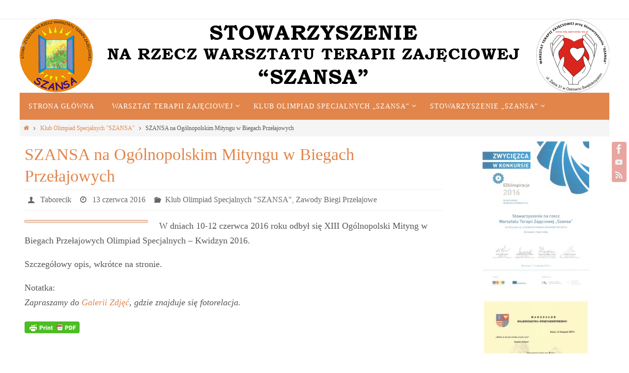

--- FILE ---
content_type: text/html; charset=UTF-8
request_url: https://wtz.ostrowiec-sw.pl/szansa-na-ogolnopolskim-mityngu-w-biegach-przelajowych/
body_size: 12996
content:
<!DOCTYPE html>
<html lang="pl-PL">
<head>
<meta name="viewport" content="width=device-width, user-scalable=yes, initial-scale=1.0, minimum-scale=1.0, maximum-scale=3.0">
<meta http-equiv="Content-Type" content="text/html; charset=UTF-8" />
<link rel="profile" href="http://gmpg.org/xfn/11" />
<link rel="pingback" href="https://wtz.ostrowiec-sw.pl/xmlrpc.php" />
<title>SZANSA na Ogólnopolskim Mityngu w Biegach Przełajowych</title>
<meta name='robots' content='max-image-preview:large' />
<link rel="alternate" type="application/rss+xml" title=" &raquo; Kanał z wpisami" href="https://wtz.ostrowiec-sw.pl/feed/" />
<link rel="alternate" type="application/rss+xml" title=" &raquo; Kanał z komentarzami" href="https://wtz.ostrowiec-sw.pl/comments/feed/" />
<script type="text/javascript">
window._wpemojiSettings = {"baseUrl":"https:\/\/s.w.org\/images\/core\/emoji\/14.0.0\/72x72\/","ext":".png","svgUrl":"https:\/\/s.w.org\/images\/core\/emoji\/14.0.0\/svg\/","svgExt":".svg","source":{"concatemoji":"https:\/\/wtz.ostrowiec-sw.pl\/wp-includes\/js\/wp-emoji-release.min.js?ver=6.1.9"}};
/*! This file is auto-generated */
!function(e,a,t){var n,r,o,i=a.createElement("canvas"),p=i.getContext&&i.getContext("2d");function s(e,t){var a=String.fromCharCode,e=(p.clearRect(0,0,i.width,i.height),p.fillText(a.apply(this,e),0,0),i.toDataURL());return p.clearRect(0,0,i.width,i.height),p.fillText(a.apply(this,t),0,0),e===i.toDataURL()}function c(e){var t=a.createElement("script");t.src=e,t.defer=t.type="text/javascript",a.getElementsByTagName("head")[0].appendChild(t)}for(o=Array("flag","emoji"),t.supports={everything:!0,everythingExceptFlag:!0},r=0;r<o.length;r++)t.supports[o[r]]=function(e){if(p&&p.fillText)switch(p.textBaseline="top",p.font="600 32px Arial",e){case"flag":return s([127987,65039,8205,9895,65039],[127987,65039,8203,9895,65039])?!1:!s([55356,56826,55356,56819],[55356,56826,8203,55356,56819])&&!s([55356,57332,56128,56423,56128,56418,56128,56421,56128,56430,56128,56423,56128,56447],[55356,57332,8203,56128,56423,8203,56128,56418,8203,56128,56421,8203,56128,56430,8203,56128,56423,8203,56128,56447]);case"emoji":return!s([129777,127995,8205,129778,127999],[129777,127995,8203,129778,127999])}return!1}(o[r]),t.supports.everything=t.supports.everything&&t.supports[o[r]],"flag"!==o[r]&&(t.supports.everythingExceptFlag=t.supports.everythingExceptFlag&&t.supports[o[r]]);t.supports.everythingExceptFlag=t.supports.everythingExceptFlag&&!t.supports.flag,t.DOMReady=!1,t.readyCallback=function(){t.DOMReady=!0},t.supports.everything||(n=function(){t.readyCallback()},a.addEventListener?(a.addEventListener("DOMContentLoaded",n,!1),e.addEventListener("load",n,!1)):(e.attachEvent("onload",n),a.attachEvent("onreadystatechange",function(){"complete"===a.readyState&&t.readyCallback()})),(e=t.source||{}).concatemoji?c(e.concatemoji):e.wpemoji&&e.twemoji&&(c(e.twemoji),c(e.wpemoji)))}(window,document,window._wpemojiSettings);
</script>
<style type="text/css">
img.wp-smiley,
img.emoji {
	display: inline !important;
	border: none !important;
	box-shadow: none !important;
	height: 1em !important;
	width: 1em !important;
	margin: 0 0.07em !important;
	vertical-align: -0.1em !important;
	background: none !important;
	padding: 0 !important;
}
</style>
	<link rel='stylesheet' id='wp-block-library-css' href='https://wtz.ostrowiec-sw.pl/wp-includes/css/dist/block-library/style.min.css?ver=6.1.9' type='text/css' media='all' />
<link rel='stylesheet' id='classic-theme-styles-css' href='https://wtz.ostrowiec-sw.pl/wp-includes/css/classic-themes.min.css?ver=1' type='text/css' media='all' />
<style id='global-styles-inline-css' type='text/css'>
body{--wp--preset--color--black: #000000;--wp--preset--color--cyan-bluish-gray: #abb8c3;--wp--preset--color--white: #ffffff;--wp--preset--color--pale-pink: #f78da7;--wp--preset--color--vivid-red: #cf2e2e;--wp--preset--color--luminous-vivid-orange: #ff6900;--wp--preset--color--luminous-vivid-amber: #fcb900;--wp--preset--color--light-green-cyan: #7bdcb5;--wp--preset--color--vivid-green-cyan: #00d084;--wp--preset--color--pale-cyan-blue: #8ed1fc;--wp--preset--color--vivid-cyan-blue: #0693e3;--wp--preset--color--vivid-purple: #9b51e0;--wp--preset--gradient--vivid-cyan-blue-to-vivid-purple: linear-gradient(135deg,rgba(6,147,227,1) 0%,rgb(155,81,224) 100%);--wp--preset--gradient--light-green-cyan-to-vivid-green-cyan: linear-gradient(135deg,rgb(122,220,180) 0%,rgb(0,208,130) 100%);--wp--preset--gradient--luminous-vivid-amber-to-luminous-vivid-orange: linear-gradient(135deg,rgba(252,185,0,1) 0%,rgba(255,105,0,1) 100%);--wp--preset--gradient--luminous-vivid-orange-to-vivid-red: linear-gradient(135deg,rgba(255,105,0,1) 0%,rgb(207,46,46) 100%);--wp--preset--gradient--very-light-gray-to-cyan-bluish-gray: linear-gradient(135deg,rgb(238,238,238) 0%,rgb(169,184,195) 100%);--wp--preset--gradient--cool-to-warm-spectrum: linear-gradient(135deg,rgb(74,234,220) 0%,rgb(151,120,209) 20%,rgb(207,42,186) 40%,rgb(238,44,130) 60%,rgb(251,105,98) 80%,rgb(254,248,76) 100%);--wp--preset--gradient--blush-light-purple: linear-gradient(135deg,rgb(255,206,236) 0%,rgb(152,150,240) 100%);--wp--preset--gradient--blush-bordeaux: linear-gradient(135deg,rgb(254,205,165) 0%,rgb(254,45,45) 50%,rgb(107,0,62) 100%);--wp--preset--gradient--luminous-dusk: linear-gradient(135deg,rgb(255,203,112) 0%,rgb(199,81,192) 50%,rgb(65,88,208) 100%);--wp--preset--gradient--pale-ocean: linear-gradient(135deg,rgb(255,245,203) 0%,rgb(182,227,212) 50%,rgb(51,167,181) 100%);--wp--preset--gradient--electric-grass: linear-gradient(135deg,rgb(202,248,128) 0%,rgb(113,206,126) 100%);--wp--preset--gradient--midnight: linear-gradient(135deg,rgb(2,3,129) 0%,rgb(40,116,252) 100%);--wp--preset--duotone--dark-grayscale: url('#wp-duotone-dark-grayscale');--wp--preset--duotone--grayscale: url('#wp-duotone-grayscale');--wp--preset--duotone--purple-yellow: url('#wp-duotone-purple-yellow');--wp--preset--duotone--blue-red: url('#wp-duotone-blue-red');--wp--preset--duotone--midnight: url('#wp-duotone-midnight');--wp--preset--duotone--magenta-yellow: url('#wp-duotone-magenta-yellow');--wp--preset--duotone--purple-green: url('#wp-duotone-purple-green');--wp--preset--duotone--blue-orange: url('#wp-duotone-blue-orange');--wp--preset--font-size--small: 13px;--wp--preset--font-size--medium: 20px;--wp--preset--font-size--large: 36px;--wp--preset--font-size--x-large: 42px;--wp--preset--spacing--20: 0.44rem;--wp--preset--spacing--30: 0.67rem;--wp--preset--spacing--40: 1rem;--wp--preset--spacing--50: 1.5rem;--wp--preset--spacing--60: 2.25rem;--wp--preset--spacing--70: 3.38rem;--wp--preset--spacing--80: 5.06rem;}:where(.is-layout-flex){gap: 0.5em;}body .is-layout-flow > .alignleft{float: left;margin-inline-start: 0;margin-inline-end: 2em;}body .is-layout-flow > .alignright{float: right;margin-inline-start: 2em;margin-inline-end: 0;}body .is-layout-flow > .aligncenter{margin-left: auto !important;margin-right: auto !important;}body .is-layout-constrained > .alignleft{float: left;margin-inline-start: 0;margin-inline-end: 2em;}body .is-layout-constrained > .alignright{float: right;margin-inline-start: 2em;margin-inline-end: 0;}body .is-layout-constrained > .aligncenter{margin-left: auto !important;margin-right: auto !important;}body .is-layout-constrained > :where(:not(.alignleft):not(.alignright):not(.alignfull)){max-width: var(--wp--style--global--content-size);margin-left: auto !important;margin-right: auto !important;}body .is-layout-constrained > .alignwide{max-width: var(--wp--style--global--wide-size);}body .is-layout-flex{display: flex;}body .is-layout-flex{flex-wrap: wrap;align-items: center;}body .is-layout-flex > *{margin: 0;}:where(.wp-block-columns.is-layout-flex){gap: 2em;}.has-black-color{color: var(--wp--preset--color--black) !important;}.has-cyan-bluish-gray-color{color: var(--wp--preset--color--cyan-bluish-gray) !important;}.has-white-color{color: var(--wp--preset--color--white) !important;}.has-pale-pink-color{color: var(--wp--preset--color--pale-pink) !important;}.has-vivid-red-color{color: var(--wp--preset--color--vivid-red) !important;}.has-luminous-vivid-orange-color{color: var(--wp--preset--color--luminous-vivid-orange) !important;}.has-luminous-vivid-amber-color{color: var(--wp--preset--color--luminous-vivid-amber) !important;}.has-light-green-cyan-color{color: var(--wp--preset--color--light-green-cyan) !important;}.has-vivid-green-cyan-color{color: var(--wp--preset--color--vivid-green-cyan) !important;}.has-pale-cyan-blue-color{color: var(--wp--preset--color--pale-cyan-blue) !important;}.has-vivid-cyan-blue-color{color: var(--wp--preset--color--vivid-cyan-blue) !important;}.has-vivid-purple-color{color: var(--wp--preset--color--vivid-purple) !important;}.has-black-background-color{background-color: var(--wp--preset--color--black) !important;}.has-cyan-bluish-gray-background-color{background-color: var(--wp--preset--color--cyan-bluish-gray) !important;}.has-white-background-color{background-color: var(--wp--preset--color--white) !important;}.has-pale-pink-background-color{background-color: var(--wp--preset--color--pale-pink) !important;}.has-vivid-red-background-color{background-color: var(--wp--preset--color--vivid-red) !important;}.has-luminous-vivid-orange-background-color{background-color: var(--wp--preset--color--luminous-vivid-orange) !important;}.has-luminous-vivid-amber-background-color{background-color: var(--wp--preset--color--luminous-vivid-amber) !important;}.has-light-green-cyan-background-color{background-color: var(--wp--preset--color--light-green-cyan) !important;}.has-vivid-green-cyan-background-color{background-color: var(--wp--preset--color--vivid-green-cyan) !important;}.has-pale-cyan-blue-background-color{background-color: var(--wp--preset--color--pale-cyan-blue) !important;}.has-vivid-cyan-blue-background-color{background-color: var(--wp--preset--color--vivid-cyan-blue) !important;}.has-vivid-purple-background-color{background-color: var(--wp--preset--color--vivid-purple) !important;}.has-black-border-color{border-color: var(--wp--preset--color--black) !important;}.has-cyan-bluish-gray-border-color{border-color: var(--wp--preset--color--cyan-bluish-gray) !important;}.has-white-border-color{border-color: var(--wp--preset--color--white) !important;}.has-pale-pink-border-color{border-color: var(--wp--preset--color--pale-pink) !important;}.has-vivid-red-border-color{border-color: var(--wp--preset--color--vivid-red) !important;}.has-luminous-vivid-orange-border-color{border-color: var(--wp--preset--color--luminous-vivid-orange) !important;}.has-luminous-vivid-amber-border-color{border-color: var(--wp--preset--color--luminous-vivid-amber) !important;}.has-light-green-cyan-border-color{border-color: var(--wp--preset--color--light-green-cyan) !important;}.has-vivid-green-cyan-border-color{border-color: var(--wp--preset--color--vivid-green-cyan) !important;}.has-pale-cyan-blue-border-color{border-color: var(--wp--preset--color--pale-cyan-blue) !important;}.has-vivid-cyan-blue-border-color{border-color: var(--wp--preset--color--vivid-cyan-blue) !important;}.has-vivid-purple-border-color{border-color: var(--wp--preset--color--vivid-purple) !important;}.has-vivid-cyan-blue-to-vivid-purple-gradient-background{background: var(--wp--preset--gradient--vivid-cyan-blue-to-vivid-purple) !important;}.has-light-green-cyan-to-vivid-green-cyan-gradient-background{background: var(--wp--preset--gradient--light-green-cyan-to-vivid-green-cyan) !important;}.has-luminous-vivid-amber-to-luminous-vivid-orange-gradient-background{background: var(--wp--preset--gradient--luminous-vivid-amber-to-luminous-vivid-orange) !important;}.has-luminous-vivid-orange-to-vivid-red-gradient-background{background: var(--wp--preset--gradient--luminous-vivid-orange-to-vivid-red) !important;}.has-very-light-gray-to-cyan-bluish-gray-gradient-background{background: var(--wp--preset--gradient--very-light-gray-to-cyan-bluish-gray) !important;}.has-cool-to-warm-spectrum-gradient-background{background: var(--wp--preset--gradient--cool-to-warm-spectrum) !important;}.has-blush-light-purple-gradient-background{background: var(--wp--preset--gradient--blush-light-purple) !important;}.has-blush-bordeaux-gradient-background{background: var(--wp--preset--gradient--blush-bordeaux) !important;}.has-luminous-dusk-gradient-background{background: var(--wp--preset--gradient--luminous-dusk) !important;}.has-pale-ocean-gradient-background{background: var(--wp--preset--gradient--pale-ocean) !important;}.has-electric-grass-gradient-background{background: var(--wp--preset--gradient--electric-grass) !important;}.has-midnight-gradient-background{background: var(--wp--preset--gradient--midnight) !important;}.has-small-font-size{font-size: var(--wp--preset--font-size--small) !important;}.has-medium-font-size{font-size: var(--wp--preset--font-size--medium) !important;}.has-large-font-size{font-size: var(--wp--preset--font-size--large) !important;}.has-x-large-font-size{font-size: var(--wp--preset--font-size--x-large) !important;}
.wp-block-navigation a:where(:not(.wp-element-button)){color: inherit;}
:where(.wp-block-columns.is-layout-flex){gap: 2em;}
.wp-block-pullquote{font-size: 1.5em;line-height: 1.6;}
</style>
<link rel='stylesheet' id='nirvanas-fonts-css' href='https://wtz.ostrowiec-sw.pl/wp-content/themes/nirvana/fonts/fontfaces.css?ver=1.4.4' type='text/css' media='all' />
<link rel='stylesheet' id='nirvanas-css' href='https://wtz.ostrowiec-sw.pl/wp-content/themes/nirvana/style.css?ver=1.4.4' type='text/css' media='all' />
<script type='text/javascript' src='https://wtz.ostrowiec-sw.pl/wp-includes/js/jquery/jquery.min.js?ver=3.6.1' id='jquery-core-js'></script>
<script type='text/javascript' src='https://wtz.ostrowiec-sw.pl/wp-includes/js/jquery/jquery-migrate.min.js?ver=3.3.2' id='jquery-migrate-js'></script>
<link rel="https://api.w.org/" href="https://wtz.ostrowiec-sw.pl/wp-json/" /><link rel="alternate" type="application/json" href="https://wtz.ostrowiec-sw.pl/wp-json/wp/v2/posts/3129" /><link rel="EditURI" type="application/rsd+xml" title="RSD" href="https://wtz.ostrowiec-sw.pl/xmlrpc.php?rsd" />
<link rel="wlwmanifest" type="application/wlwmanifest+xml" href="https://wtz.ostrowiec-sw.pl/wp-includes/wlwmanifest.xml" />
<meta name="generator" content="WordPress 6.1.9" />
<link rel="canonical" href="https://wtz.ostrowiec-sw.pl/szansa-na-ogolnopolskim-mityngu-w-biegach-przelajowych/" />
<link rel='shortlink' href='https://wtz.ostrowiec-sw.pl/?p=3129' />
<link rel="alternate" type="application/json+oembed" href="https://wtz.ostrowiec-sw.pl/wp-json/oembed/1.0/embed?url=https%3A%2F%2Fwtz.ostrowiec-sw.pl%2Fszansa-na-ogolnopolskim-mityngu-w-biegach-przelajowych%2F" />
<link rel="alternate" type="text/xml+oembed" href="https://wtz.ostrowiec-sw.pl/wp-json/oembed/1.0/embed?url=https%3A%2F%2Fwtz.ostrowiec-sw.pl%2Fszansa-na-ogolnopolskim-mityngu-w-biegach-przelajowych%2F&#038;format=xml" />
        <style type="text/css" id="pf-main-css">
            
				@media screen {
					.printfriendly {
						z-index: 1000; position: relative
					}
					.printfriendly a, .printfriendly a:link, .printfriendly a:visited, .printfriendly a:hover, .printfriendly a:active {
						font-weight: 600;
						cursor: pointer;
						text-decoration: none;
						border: none;
						-webkit-box-shadow: none;
						-moz-box-shadow: none;
						box-shadow: none;
						outline:none;
						font-size: 14px !important;
						color: #3AAA11 !important;
					}
					.printfriendly.pf-alignleft {
						float: left;
					}
					.printfriendly.pf-alignright {
						float: right;
					}
					.printfriendly.pf-aligncenter {
						justify-content: center;
						display: flex; align-items: center;
					}
				}
				
				.pf-button-img {
					border: none;
					-webkit-box-shadow: none; 
					-moz-box-shadow: none; 
					box-shadow: none; 
					padding: 0; 
					margin: 0;
					display: inline; 
					vertical-align: middle;
				}
			  
				img.pf-button-img + .pf-button-text {
					margin-left: 6px;
				}

				@media print {
					.printfriendly {
						display: none;
					}
				}
				        </style>

            
        <style type="text/css" id="pf-excerpt-styles">
          .pf-button.pf-button-excerpt {
              display: none;
           }
        </style>

            <style type="text/css"> #header-container { width: 1200px;} #header-container, #access >.menu, #forbottom, #colophon, #footer-widget-area, #topbar-inner, .ppbox, #pp-afterslider #container, #breadcrumbs-box { max-width: 1200px; } #header-full, #breadcrumbs, #main { max-width: 1200px; margin:0 auto; } #access > .menu > ul { margin-left:0; } #pp-texttop, #pp-textmiddle, #pp-textbottom, #front-columns h2, .presentation-page #content { padding-left:20px !important; padding-right: 20px !important; } #container.one-column { } #container.two-columns-right #secondary { width:300px; float:right; } #container.two-columns-right #content { width:810px; float:left; } /*fallback*/ #container.two-columns-right #content { width:calc(100% - 330px); float:left; } #container.two-columns-left #primary { width:300px; float:left; } #container.two-columns-left #content { width:810px; float:right; } /*fallback*/ #container.two-columns-left #content { width:-moz-calc(100% - 330px); float:right; width:-webkit-calc(100% - 330px); width:calc(100% - 330px); } #container.three-columns-right .sidey { width:150px; float:left; } #container.three-columns-right #primary { margin-left:30px; margin-right:30px; } #container.three-columns-right #content { width:780px; float:left; } /*fallback*/ #container.three-columns-right #content { width:-moz-calc(100% - 360px); float:left; width:-webkit-calc(100% - 360px); width:calc(100% - 360px);} #container.three-columns-left .sidey { width:150px; float:left; } #container.three-columns-left #secondary {margin-left:30px; margin-right:30px; } #container.three-columns-left #content { width:780px; float:right;} /*fallback*/ #container.three-columns-left #content { width:-moz-calc(100% - 360px); float:right; width:-webkit-calc(100% - 360px); width:calc(100% - 360px); } #container.three-columns-sided .sidey { width:150px; float:left; } #container.three-columns-sided #secondary { float:right; } #container.three-columns-sided #content { width:780px; float:right; /*fallback*/ width:-moz-calc(100% - 360px); float:right; width:-webkit-calc(100% - 360px); float:right; width:calc(100% - 360px); float:right; margin: 0 180px 0 -1140px; } body { font-family: Georgia, "Times New Roman", Times, serif; } #content h1.entry-title a, #content h2.entry-title a, #content h1.entry-title , #content h2.entry-title { font-family: Georgia, "Times New Roman", Times, serif; } .widget-title, .widget-title a { line-height: normal; font-family: Georgia, "Times New Roman", Times, serif; } .widget-container, .widget-container a { font-family: Georgia, Times New Roman, Times, serif; } .entry-content h1, .entry-content h2, .entry-content h3, .entry-content h4, .entry-content h5, .entry-content h6, #comments #reply-title, .nivo-caption h2, #front-text1 h1, #front-text2 h1, h3.column-header-image { font-family: Georgia, "Times New Roman", Times, serif; } #site-title span a { font-family: Georgia, "Times New Roman", Times, serif; } #access ul li a, #access ul li a span { font-family: Georgia, "Times New Roman", Times, serif; } body { color: #555; background-color: #fff } a { color: #e1854b; } a:hover,.entry-meta span a:hover, .comments-link a:hover, body.coldisplay2 #front-columns a:active { color: #d34d3f; } a:active {background-color:#d34d3f; color:#FFFFFF; } .entry-meta a:hover, .widget-container a:hover, .footer2 a:hover { border-bottom-color: #CCCCCC; } .sticky h2.entry-title a {background-color:#e1854b; color:#FFFFFF;} #header { background-color: ; } #site-title span a { color:#777; } #site-description { color:#777; background-color: rgba(255,255,255,0.3); padding-left: 6px; } .socials a:hover .socials-hover { background-color: #e1854b; } .socials .socials-hover { background-color: #d34d3f; } /* Main menu top level */ #access a, #nav-toggle span { color: #FFF; } #access, #nav-toggle, #access ul li {background-color: #e1854b; } #access > .menu > ul > li > a > span { } #access ul li:hover {background-color: #d34d3f; color:#EEE; } #access ul > li.current_page_item , #access ul > li.current-menu-item , #access ul > li.current_page_ancestor , #access ul > li.current-menu-ancestor { background-color: #ee9258; } /* Main menu Submenus */ #access ul ul li, #access ul ul { background-color:#d34d3f; } #access ul ul li a {color:#EEE} #access ul ul li:hover {background:#e15b4d} #breadcrumbs {background:#f5f5f5} #access ul ul li.current_page_item, #access ul ul li.current-menu-item, #access ul ul li.current_page_ancestor , #access ul ul li.current-menu-ancestor { background-color:#e15b4d; } #topbar { background-color: #fff; border-bottom-color:#ebebeb; } .menu-header-search .searchform {background: #F7F7F7;} .topmenu ul li a, .search-icon:before { color: #d34d3f; } .topmenu ul li a:hover { color: #fff; background-color: #e1854b; } .search-icon:hover:before { color: #e1854b; } #main { background-color: #FFFFFF; } #author-info, #entry-author-info, .page-title { border-color: #CCCCCC; } .page-title-text {border-color: #d34d3f; } .page-title span {border-color: #e1854b; } #entry-author-info #author-avatar, #author-info #author-avatar { border-color: #EEEEEE; } .avatar-container:before {background-color:#d34d3f;} .sidey .widget-container { color: #555; background-color: ; } .sidey .widget-title { color: #e1854b; background-color: ;border-color:#CCCCCC;} .sidey .widget-container a {color:;} .sidey .widget-container a:hover {color:;} .widget-title span {border-color:#d34d3f;} .entry-content h1, .entry-content h2, .entry-content h3, .entry-content h4, .entry-content h5, .entry-content h6 { color: #e1854b; } .entry-title, .entry-title a { color: #e1854b; } .entry-title a:hover { color: #d34d3f; } #content span.entry-format { color: #CCCCCC; } #footer { color: #FFF; background-color: #e1854b; } #footer2 { color: #FFF; background-color: #d34d3f; } #sfooter-full { background-color: #ce483a; } .footermenu ul li { border-color: #e25c4e; } .footermenu ul li:hover { border-color: #f67062; } #footer a { color: #FFF; } #footer a:hover { color: ; } #footer2 a, .footermenu ul li:after { color: #FFF; } #footer2 a:hover { color: ; } #footer .widget-container { color: #eee; background-color: ; } #footer .widget-title { color: #fff; background-color: ;border-color:#CCCCCC;} a.continue-reading-link { color:#e1854b; border-color:#e1854b; } a.continue-reading-link:hover { background-color:#e1854b !important; color:#fff !important; } #cryout_ajax_more_trigger {border:1px solid #CCCCCC; } #cryout_ajax_more_trigger:hover {background-color:#F7F7F7;} a.continue-reading-link i.crycon-right-dir {color:#e1854b} a.continue-reading-link:hover i.crycon-right-dir {color:#fff} .page-link a, .page-link > span > em {border-color:#CCCCCC} .columnmore a {background:#d34d3f;color:#F7F7F7} .columnmore a:hover {background:#e1854b;} .file, .button, #respond .form-submit input#submit, input[type="submit"], input[type="reset"] { background-color: #FFFFFF; border-color: #CCCCCC; } .button:hover, #respond .form-submit input#submit:hover { background-color: #F7F7F7; } .entry-content tr th, .entry-content thead th { color: #e1854b; } #content tr th { background-color: #e1854b;color:#FFFFFF; } #content tr.even { background-color: #F7F7F7; } hr { background-color: #CCCCCC; } input[type="text"], input[type="password"], input[type="email"], textarea, select, input[type="color"],input[type="date"],input[type="datetime"],input[type="datetime-local"],input[type="month"],input[type="number"],input[type="range"], input[type="search"],input[type="tel"],input[type="time"],input[type="url"],input[type="week"] { /*background-color: #F7F7F7;*/ border-color: #CCCCCC #EEEEEE #EEEEEE #CCCCCC; color: #555; } input[type="submit"], input[type="reset"] { color: #555; } input[type="text"]:hover, input[type="password"]:hover, input[type="email"]:hover, textarea:hover, input[type="color"]:hover, input[type="date"]:hover, input[type="datetime"]:hover, input[type="datetime-local"]:hover, input[type="month"]:hover, input[type="number"]:hover, input[type="range"]:hover, input[type="search"]:hover, input[type="tel"]:hover, input[type="time"]:hover, input[type="url"]:hover, input[type="week"]:hover { background-color: rgba(247,247,247,0.4); } .entry-content code {background-color:#F7F7F7; border-color: rgba(225,133,75,0.1);} .entry-content pre { border-color: #CCCCCC;} abbr, acronym { border-color: #555; } .comment-meta a { color: #999; } #respond .form-allowed-tags { color: #999; } .comment .reply a{ border-color: #EEEEEE; } .comment .reply a:hover {color: #e1854b; } .entry-meta {border-color:#EEEEEE;} .entry-meta .crycon-metas:before {color:#666;} .entry-meta span a, .comments-link a {color:#666;} .entry-meta span a:hover, .comments-link a:hover {color:;} .entry-meta span, .entry-utility span, .footer-tags {color:#999;} .nav-next a:hover, .nav-previous a:hover {background:#e1854b;color:#FFFFFF;} .pagination { border-color:#ededed;} .pagination a:hover { background: #d34d3f;color: #FFFFFF ;} h3#comments-title {border-color:#CCCCCC} h3#comments-title span {background: #e1854b;color: #FFFFFF ;} .comment-details {border-color:#EEEEEE} .searchform input[type="text"] {color:#999;} .searchform:after {background-color:#d34d3f;} .searchform:hover:after {background-color:#e1854b;} .searchsubmit[type="submit"] {color:#F7F7F7} li.menu-main-search .searchform .s {background-color:#fff;} li.menu-main-search .searchsubmit[type="submit"] {color:#999;} .caption-accented .wp-caption { background-color:rgba(225,133,75,0.8); color:#FFFFFF;} .nirvana-image-one .entry-content img[class*='align'],.nirvana-image-one .entry-summary img[class*='align'], .nirvana-image-two .entry-content img[class*='align'],.nirvana-image-two .entry-summary img[class*='align'] { border-color:#e1854b;} #content p, #content ul, #content ol, #content, .ppbox { text-align:Default ; } #content p, #content ul, #content ol, .widget-container, .widget-container a, table, table td, .ppbox , .navigation, #content dl, #content { font-size:18px;line-height:1.7em; word-spacing:Default; letter-spacing:; } #content h1.entry-title, #content h2.entry-title, .woocommerce-page h1.page-title { font-size:34px ;} .widget-title, .widget-title a { font-size:18px ;} .widget-container, .widget-container a { font-size:12px ;} #content .entry-content h1, #pp-afterslider h1 { font-size: 38px;} #content .entry-content h2, #pp-afterslider h2 { font-size: 34px;} #content .entry-content h3, #pp-afterslider h3 { font-size: 29px;} #content .entry-content h4, #pp-afterslider h4 { font-size: 24px;} #content .entry-content h5, #pp-afterslider h5 { font-size: 19px;} #content .entry-content h6, #pp-afterslider h6 { font-size: 14px;} #site-title span a { font-size:38px ;} #access ul li a { font-size:14px ;} #access ul ul ul a {font-size:12px;} #respond .form-allowed-tags { display:none;} .nocomments, .nocomments2 {display:none;} .comments-link span { display:none;} #header-container > div { margin:35px 0 0 0px;} #content p, #content ul, #content ol, #content dd, #content pre, #content hr { margin-bottom: 1.0em; } article footer.entry-meta {display:none;} #toTop:hover .crycon-back2top:before {color:#d34d3f;} #main {margin-top:5px; } #forbottom {padding-left: 0px; padding-right: 0px;} #header-widget-area { width: 33%; } #branding { height:150px; } </style> 

<link rel="icon" href="https://wtz.ostrowiec-sw.pl/wp-content/uploads/2018/04/cropped-512x512_szansa-32x32.jpg" sizes="32x32" />
<link rel="icon" href="https://wtz.ostrowiec-sw.pl/wp-content/uploads/2018/04/cropped-512x512_szansa-192x192.jpg" sizes="192x192" />
<link rel="apple-touch-icon" href="https://wtz.ostrowiec-sw.pl/wp-content/uploads/2018/04/cropped-512x512_szansa-180x180.jpg" />
<meta name="msapplication-TileImage" content="https://wtz.ostrowiec-sw.pl/wp-content/uploads/2018/04/cropped-512x512_szansa-270x270.jpg" />
<!--[if lt IE 9]>
<script>
document.createElement('header');
document.createElement('nav');
document.createElement('section');
document.createElement('article');
document.createElement('aside');
document.createElement('footer');
</script>
<![endif]-->
</head>
<body class="post-template-default single single-post postid-3129 single-format-standard nirvana-image-one caption-simple nirvana-boxed nirvana-menu-left">


<div id="wrapper" class="hfeed">
<div id="topbar" ><div id="topbar-inner">  </div></div>
<div class="socials" id="srights">
			<a  target="_blank"  href="https://www.facebook.com/szansaostrowiec/"
			class="socialicons social-Facebook" title="Facebook">
				<img alt="Facebook" src="https://wtz.ostrowiec-sw.pl/wp-content/themes/nirvana/images/socials/Facebook.png" />
			</a>
			<a  target="_blank"  href="#"
			class="socialicons social-YouTube" title="YouTube">
				<img alt="YouTube" src="https://wtz.ostrowiec-sw.pl/wp-content/themes/nirvana/images/socials/YouTube.png" />
			</a>
			<a  href="#"
			class="socialicons social-RSS" title="RSS">
				<img alt="RSS" src="https://wtz.ostrowiec-sw.pl/wp-content/themes/nirvana/images/socials/RSS.png" />
			</a></div>
<div id="header-full">
	<header id="header">
		<div id="masthead">
					<div id="branding" role="banner" >
				<img id="bg_image" alt="" title="" src="https://wtz.ostrowiec-sw.pl/wp-content/uploads/2018/04/1200x150_naglowek_szansa.jpg"  /><div id="header-container"><div class="site-identity"><div id="site-title"><span> <a href="https://wtz.ostrowiec-sw.pl/" title="" rel="home"></a> </span></div><div id="site-description" ></div></div></div>								<div style="clear:both;"></div>
			</div><!-- #branding -->
			<a id="nav-toggle"><span>&nbsp;</span></a>
			<nav id="access" role="navigation">
					<div class="skip-link screen-reader-text"><a href="#content" title="Przejdź do treści">Przejdź do treści</a></div>
	<div class="menu"><ul id="prime_nav" class="menu"><li id="menu-item-172" class="menu-item menu-item-type-custom menu-item-object-custom menu-item-home menu-item-172"><a href="http://wtz.ostrowiec-sw.pl/"><span>Strona główna</span></a></li>
<li id="menu-item-126" class="menu-item menu-item-type-custom menu-item-object-custom menu-item-has-children menu-item-126"><a href="http://wtz.ostrowiec-sw.pl/category/warsztat-terapii-zajeciowej/"><span>Warsztat Terapii Zajęciowej</span></a>
<ul class="sub-menu">
	<li id="menu-item-142" class="menu-item menu-item-type-post_type menu-item-object-page menu-item-142"><a href="https://wtz.ostrowiec-sw.pl/dzialalnosc-wtz/"><span>Działalność WTZ</span></a></li>
	<li id="menu-item-141" class="menu-item menu-item-type-post_type menu-item-object-page menu-item-has-children menu-item-141"><a href="https://wtz.ostrowiec-sw.pl/pracownie-wtz/"><span>Pracownie WTZ</span></a>
	<ul class="sub-menu">
		<li id="menu-item-145" class="menu-item menu-item-type-post_type menu-item-object-page menu-item-145"><a href="https://wtz.ostrowiec-sw.pl/pracownia-bukieciarstwa/"><span>Pracownia bukieciarstwa</span></a></li>
		<li id="menu-item-144" class="menu-item menu-item-type-post_type menu-item-object-page menu-item-144"><a href="https://wtz.ostrowiec-sw.pl/pracownia-decoupage/"><span>Pracownia decoupage</span></a></li>
		<li id="menu-item-155" class="menu-item menu-item-type-post_type menu-item-object-page menu-item-155"><a href="https://wtz.ostrowiec-sw.pl/pracownia-gospodarstwa-domowego/"><span>Pracownia Gospodarstwa Domowego</span></a></li>
		<li id="menu-item-156" class="menu-item menu-item-type-post_type menu-item-object-page menu-item-156"><a href="https://wtz.ostrowiec-sw.pl/pracownia-hafciarska/"><span>Pracownia hafciarska</span></a></li>
		<li id="menu-item-157" class="menu-item menu-item-type-post_type menu-item-object-page menu-item-157"><a href="https://wtz.ostrowiec-sw.pl/pracownia-komputerowa/"><span>Pracownia Komputerowa</span></a></li>
		<li id="menu-item-158" class="menu-item menu-item-type-post_type menu-item-object-page menu-item-158"><a href="https://wtz.ostrowiec-sw.pl/pracownia-koralikarstwa/"><span>Pracownia Koralikarstwa</span></a></li>
		<li id="menu-item-159" class="menu-item menu-item-type-post_type menu-item-object-page menu-item-159"><a href="https://wtz.ostrowiec-sw.pl/pracownia-kroju-i-szycia/"><span>Pracownia Kroju i szycia</span></a></li>
		<li id="menu-item-160" class="menu-item menu-item-type-post_type menu-item-object-page menu-item-160"><a href="https://wtz.ostrowiec-sw.pl/pracownia-modelarska/"><span>Pracownia Modelarska</span></a></li>
		<li id="menu-item-161" class="menu-item menu-item-type-post_type menu-item-object-page menu-item-161"><a href="https://wtz.ostrowiec-sw.pl/pracownia-muzykoterapii-i-ekspresji-tworczej/"><span>Pracownia Muzykoterapii i ekspresji twórczej</span></a></li>
		<li id="menu-item-162" class="menu-item menu-item-type-post_type menu-item-object-page menu-item-162"><a href="https://wtz.ostrowiec-sw.pl/pracownia-papieroplastyki/"><span>Pracownia Papieroplastyki</span></a></li>
		<li id="menu-item-163" class="menu-item menu-item-type-post_type menu-item-object-page menu-item-163"><a href="https://wtz.ostrowiec-sw.pl/pracownia-plastyczna/"><span>Pracownia Plastyczna</span></a></li>
		<li id="menu-item-164" class="menu-item menu-item-type-post_type menu-item-object-page menu-item-164"><a href="https://wtz.ostrowiec-sw.pl/pracownia-rekodzielnictwa/"><span>Pracownia Rękodzielnictwa</span></a></li>
		<li id="menu-item-165" class="menu-item menu-item-type-post_type menu-item-object-page menu-item-165"><a href="https://wtz.ostrowiec-sw.pl/pracownia-rzezby-i-linorytu/"><span>Pracownia Rzeźby i linorytu</span></a></li>
		<li id="menu-item-166" class="menu-item menu-item-type-post_type menu-item-object-page menu-item-166"><a href="https://wtz.ostrowiec-sw.pl/pracownia-srodowiskowo-przyrodnicza/"><span>Pracownia środowiskowo-przyrodnicza</span></a></li>
		<li id="menu-item-167" class="menu-item menu-item-type-post_type menu-item-object-page menu-item-167"><a href="https://wtz.ostrowiec-sw.pl/pracownia-techniczna/"><span>Pracownia Techniczna</span></a></li>
	</ul>
</li>
	<li id="menu-item-131" class="menu-item menu-item-type-post_type menu-item-object-page menu-item-131"><a href="https://wtz.ostrowiec-sw.pl/rehabilitacja-psycho-ruchowa/"><span>Rehabilitacja psycho-ruchowa</span></a></li>
	<li id="menu-item-132" class="menu-item menu-item-type-post_type menu-item-object-page menu-item-132"><a href="https://wtz.ostrowiec-sw.pl/zespol-artystyczny-zodiak/"><span>Zespół Artystyczny ZODIAK</span></a></li>
	<li id="menu-item-140" class="menu-item menu-item-type-post_type menu-item-object-page menu-item-140"><a href="https://wtz.ostrowiec-sw.pl/historia-wtz/"><span>Historia WTZ</span></a></li>
	<li id="menu-item-139" class="menu-item menu-item-type-post_type menu-item-object-page menu-item-139"><a href="https://wtz.ostrowiec-sw.pl/kontakt-z-wtz/"><span>Kontakt z WTZ</span></a></li>
</ul>
</li>
<li id="menu-item-127" class="menu-item menu-item-type-custom menu-item-object-custom menu-item-has-children menu-item-127"><a href="http://wtz.ostrowiec-sw.pl/category/klub-olimpiad-specjalnych-szansa/"><span>Klub Olimpiad Specjalnych &#8222;SZANSA&#8221;</span></a>
<ul class="sub-menu">
	<li id="menu-item-344" class="menu-item menu-item-type-post_type menu-item-object-page menu-item-344"><a href="https://wtz.ostrowiec-sw.pl/wladze-klubu-olimpiad-specjalnych-szansa/"><span>Władze Klubu Olimpiad Specjalnych SZANSA</span></a></li>
	<li id="menu-item-355" class="menu-item menu-item-type-post_type menu-item-object-page menu-item-has-children menu-item-355"><a href="https://wtz.ostrowiec-sw.pl/historia-klubu-olimpiad-specjalnych-szansa-ostrowiec-swietokrzyski/"><span>Historia Klubu Olimpiad Specjalnych SZANSA</span></a>
	<ul class="sub-menu">
		<li id="menu-item-6428" class="menu-item menu-item-type-post_type menu-item-object-page menu-item-6428"><a href="https://wtz.ostrowiec-sw.pl/klub-olimpiad-specjalnych-szansa-2023-rok/"><span>2023</span></a></li>
		<li id="menu-item-6163" class="menu-item menu-item-type-post_type menu-item-object-page menu-item-6163"><a href="https://wtz.ostrowiec-sw.pl/klub-olimpiad-specjalnych-szansa-2022-rok/"><span>2022</span></a></li>
		<li id="menu-item-5847" class="menu-item menu-item-type-post_type menu-item-object-page menu-item-5847"><a href="https://wtz.ostrowiec-sw.pl/klub-olimpiad-specjalnych-szansa-2021-rok/"><span>2021</span></a></li>
		<li id="menu-item-5360" class="menu-item menu-item-type-post_type menu-item-object-page menu-item-5360"><a href="https://wtz.ostrowiec-sw.pl/klub-olimpiad-specjalnych-szansa-2020-rok/"><span>2020</span></a></li>
		<li id="menu-item-4824" class="menu-item menu-item-type-post_type menu-item-object-page menu-item-4824"><a href="https://wtz.ostrowiec-sw.pl/klub-olimpiad-specjalnych-szansa-2019-rok/"><span>2019</span></a></li>
		<li id="menu-item-4165" class="menu-item menu-item-type-post_type menu-item-object-page menu-item-4165"><a href="https://wtz.ostrowiec-sw.pl/klub-olimpiad-specjalnych-szansa-2018-rok/"><span>2018</span></a></li>
		<li id="menu-item-345" class="menu-item menu-item-type-post_type menu-item-object-page menu-item-345"><a href="https://wtz.ostrowiec-sw.pl/klub-olimpiad-specjalnych-szansa-2017-rok/"><span>2017</span></a></li>
		<li id="menu-item-346" class="menu-item menu-item-type-post_type menu-item-object-page menu-item-346"><a href="https://wtz.ostrowiec-sw.pl/klub-olimpiad-specjalnych-szansa-2016-rok/"><span>2016</span></a></li>
		<li id="menu-item-347" class="menu-item menu-item-type-post_type menu-item-object-page menu-item-347"><a href="https://wtz.ostrowiec-sw.pl/klub-olimpiad-specjalnych-szansa-2015-rok/"><span>2015</span></a></li>
		<li id="menu-item-348" class="menu-item menu-item-type-post_type menu-item-object-page menu-item-348"><a href="https://wtz.ostrowiec-sw.pl/klub-olimpiad-specjalnych-szansa-2014-rok/"><span>2014</span></a></li>
		<li id="menu-item-349" class="menu-item menu-item-type-post_type menu-item-object-page menu-item-349"><a href="https://wtz.ostrowiec-sw.pl/klub-olimpiad-specjalnych-szansa-2013-rok/"><span>2013</span></a></li>
		<li id="menu-item-350" class="menu-item menu-item-type-post_type menu-item-object-page menu-item-350"><a href="https://wtz.ostrowiec-sw.pl/klub-olimpiad-specjalnych-szansa-2012-rok/"><span>2012</span></a></li>
		<li id="menu-item-351" class="menu-item menu-item-type-post_type menu-item-object-page menu-item-351"><a href="https://wtz.ostrowiec-sw.pl/klub-olimpiad-specjalnych-szansa-2011-rok/"><span>2011</span></a></li>
		<li id="menu-item-352" class="menu-item menu-item-type-post_type menu-item-object-page menu-item-352"><a href="https://wtz.ostrowiec-sw.pl/klub-olimpiad-specjalnych-szansa-2010-rok/"><span>2010</span></a></li>
		<li id="menu-item-353" class="menu-item menu-item-type-post_type menu-item-object-page menu-item-353"><a href="https://wtz.ostrowiec-sw.pl/klub-olimpiad-specjalnych-szansa-2009-rok/"><span>2009</span></a></li>
		<li id="menu-item-354" class="menu-item menu-item-type-post_type menu-item-object-page menu-item-354"><a href="https://wtz.ostrowiec-sw.pl/klub-olimpiad-specjalnych-szansa-2008-rok/"><span>2008</span></a></li>
	</ul>
</li>
	<li id="menu-item-4223" class="menu-item menu-item-type-post_type menu-item-object-page menu-item-4223"><a href="https://wtz.ostrowiec-sw.pl/przekaz-1-5-dla-szansy/"><span>1,5% dla SZANSY</span></a></li>
	<li id="menu-item-3627" class="menu-item menu-item-type-post_type menu-item-object-page menu-item-3627"><a href="https://wtz.ostrowiec-sw.pl/kontakt/"><span>Kontakt</span></a></li>
</ul>
</li>
<li id="menu-item-125" class="menu-item menu-item-type-custom menu-item-object-custom menu-item-has-children menu-item-125"><a href="http://wtz.ostrowiec-sw.pl/category/stowarzyszenie-szansa/"><span>Stowarzyszenie &#8222;SZANSA&#8221;</span></a>
<ul class="sub-menu">
	<li id="menu-item-130" class="menu-item menu-item-type-post_type menu-item-object-page menu-item-130"><a href="https://wtz.ostrowiec-sw.pl/wladze-stowarzyszenia-na-rzecz-warsztatu-terapii-zajeciowej-szansa/"><span>Władze &#8222;SZANSY&#8221;</span></a></li>
	<li id="menu-item-129" class="menu-item menu-item-type-post_type menu-item-object-page menu-item-129"><a href="https://wtz.ostrowiec-sw.pl/statut-stowarzyszenia-szansa/"><span>Statut Stowarzyszenia SZANSA</span></a></li>
	<li id="menu-item-128" class="menu-item menu-item-type-post_type menu-item-object-page menu-item-128"><a href="https://wtz.ostrowiec-sw.pl/kontakt-z-stowarzyszeniem/"><span>Kontakt</span></a></li>
</ul>
</li>
</ul></div>			</nav><!-- #access -->
			
			
		</div><!-- #masthead -->
	</header><!-- #header -->
</div><!-- #header-full -->

<div style="clear:both;height:0;"> </div>
<div id="breadcrumbs"><div id="breadcrumbs-box"><a href="https://wtz.ostrowiec-sw.pl"><i class="crycon-homebread"></i><span class="screen-reader-text">Home</span></a><i class="crycon-angle-right"></i> <a href="https://wtz.ostrowiec-sw.pl/category/klub-olimpiad-specjalnych-szansa/">Klub Olimpiad Specjalnych "SZANSA"</a> <i class="crycon-angle-right"></i> <span class="current">SZANSA na Ogólnopolskim Mityngu w Biegach Przełajowych</span></div></div><div id="main">
		<div id="toTop"><i class="crycon-back2top"></i> </div>	<div  id="forbottom" >
		
		<div style="clear:both;"> </div>
		<section id="container" class="two-columns-right">
			<div id="content" role="main">
			

				<div id="post-3129" class="post-3129 post type-post status-publish format-standard has-post-thumbnail hentry category-klub-olimpiad-specjalnych-szansa category-zawody-biegi-przelajowe">
					<h1 class="entry-title">SZANSA na Ogólnopolskim Mityngu w Biegach Przełajowych</h1>
										<div class="entry-meta">
						<span class="author vcard" ><i class="crycon-author crycon-metas" title="Autor "></i>
				<a class="url fn n" rel="author" href="https://wtz.ostrowiec-sw.pl/author/taborecik/" title="Zobacz wszystkie wpisy opublikowane przez: Taborecik">Taborecik</a></span><span>
						<i class="crycon-time crycon-metas" title="Data"></i>
						<time class="onDate date published" datetime="2016-06-13T18:22:03+02:00">
							<a href="https://wtz.ostrowiec-sw.pl/szansa-na-ogolnopolskim-mityngu-w-biegach-przelajowych/" rel="bookmark">13 czerwca 2016</a>
						</time>
					</span><time class="updated"  datetime="2018-04-30T18:29:46+02:00">30 kwietnia 2018</time><span class="bl_categ"><i class="crycon-folder-open crycon-metas" title="Kategorie"></i><a href="https://wtz.ostrowiec-sw.pl/category/klub-olimpiad-specjalnych-szansa/" rel="tag">Klub Olimpiad Specjalnych "SZANSA"</a>, <a href="https://wtz.ostrowiec-sw.pl/category/zawody-biegi-przelajowe/" rel="tag">Zawody Biegi Przełajowe</a></span> 					</div><!-- .entry-meta -->

					<div class="entry-content">
						<div class="pf-content"><p><img decoding="async" class="alignnone size-full wp-image-3131 alignleft" src="http://wtzn.ostrowiec-sw.pl/wp-content/uploads/2018/04/XIII_ogolnopolski_mityng_biegach_przelajowych_os_2016.jpg" alt="" width="250" height="188" />W dniach 10-12 czerwca 2016 roku odbył się XIII Ogólnopolski Mityng w Biegach Przełajowych Olimpiad Specjalnych &#8211; Kwidzyn 2016.</p>
<p>Szczegółowy opis, wkrótce na stronie.</p>
<p><b>Notatka:</b> <i><br />
Zapraszamy do <a href="http://www.szansa.onecik.pl/gallery/view_album.php?set_albumName=XIII_ogolnopolski_mityng_biegach_przelajowych_os_2016" target="_blank" rel="noopener">Galerii Zdjęć</a>, gdzie znajduje się fotorelacja.</i></p>
<div class="printfriendly pf-button pf-button-content pf-alignleft"><a href="#" rel="nofollow" onClick="window.print(); return false;" title="Printer Friendly, PDF & Email"><img class="pf-button-img" src="https://cdn.printfriendly.com/buttons/printfriendly-pdf-button.png" alt="Print Friendly, PDF & Email" style="width: 112px;height: 24px;"  /></a></div></div>											</div><!-- .entry-content -->


					<footer class="entry-meta">
																	</footer><!-- .entry-meta -->
				</div><!-- #post-## -->

				<div id="nav-below" class="navigation">
					<div class="nav-previous"><a href="https://wtz.ostrowiec-sw.pl/wtz-szansa-na-turnieju-w-gnojnie/" rel="prev"><i class="crycon-left-dir"></i> WTZ SZANSA na turnieju w Gnojnie</a></div>
					<div class="nav-next"><a href="https://wtz.ostrowiec-sw.pl/uroczyste-otwarcie-wystawy-fotograficznej/" rel="next">Uroczyste otwarcie wystawy fotograficznej <i class="crycon-right-dir"></i></a></div>
				</div><!-- #nav-below -->

				 <div id="comments" class="hideme"> 		<p class="nocomments">Brak możliwości komentowania.</p>
	</div><!-- #comments -->


						<ul class="yoyo">
				<li id="text-8" class="widget-container widget_text">			<div class="textwidget"><p><center><strong>Wsparcie finansowe na działalność Stowarzyszenia &#8222;SZANSA&#8221; można przekazywać na konto:</strong></center><strong>Bank PEKAO S.A. 61 1240 5035 1111 0000 5568 4819 z dopiskiem &#8222;Na działalnosć statutową&#8221;</strong></p>
<p><strong>Stowarzyszenie &#8222;SZANSA&#8221; </strong></p>
<p><strong>ul. Żabia 31 </strong></p>
<p><strong>27-400 Ostrowiec Świętokrzyski </strong></p>
<p><strong>Dziękujemy 🙂</strong></p>
</div>
		</li>			</ul>
				</div><!-- #content -->
			<div id="secondary" class="widget-area sidey" role="complementary">
		
			<ul class="xoxo">
								<li id="text-4" class="widget-container widget_text">			<div class="textwidget"><p><center><a href="http://wtz.ostrowiec-sw.pl/wp-content/uploads/2018/04/eduinspiracja_2016_dyplom.jpg" target="_blank" rel="noopener"><img decoding="async" loading="lazy" class="wp-image-224 size-medium alignleft" src="http://wtz.ostrowiec-sw.pl/wp-content/uploads/2018/04/eduinspiracja_2016_dyplom-217x300.jpg" alt="" width="217" height="300" srcset="https://wtz.ostrowiec-sw.pl/wp-content/uploads/2018/04/eduinspiracja_2016_dyplom-217x300.jpg 217w, https://wtz.ostrowiec-sw.pl/wp-content/uploads/2018/04/eduinspiracja_2016_dyplom.jpg 741w, https://wtz.ostrowiec-sw.pl/wp-content/uploads/2018/04/eduinspiracja_2016_dyplom-109x150.jpg 109w" sizes="(max-width: 217px) 100vw, 217px" /></a></center>&nbsp;</p>
<p><center><a href="http://wtz.ostrowiec-sw.pl/wp-content/uploads/2018/04/aniol_dobroci_2007_00.jpg" target="_blank" rel="noopener"><img decoding="async" loading="lazy" class="wp-image-225 size-medium alignleft" src="http://wtz.ostrowiec-sw.pl/wp-content/uploads/2018/04/aniol_dobroci_2007_00-211x300.jpg" alt="" width="211" height="300" srcset="https://wtz.ostrowiec-sw.pl/wp-content/uploads/2018/04/aniol_dobroci_2007_00-211x300.jpg 211w, https://wtz.ostrowiec-sw.pl/wp-content/uploads/2018/04/aniol_dobroci_2007_00-106x150.jpg 106w, https://wtz.ostrowiec-sw.pl/wp-content/uploads/2018/04/aniol_dobroci_2007_00.jpg 451w" sizes="(max-width: 211px) 100vw, 211px" /></a></center></p>
</div>
		</li><li id="block-12" class="widget-container widget_block"><h3 class="widget-title"><span>1,5% dla Klubu SZANSY</span></h3><div class="wp-widget-group__inner-blocks">
<figure class="wp-block-image size-full"><a href="http://wtz.ostrowiec-sw.pl/wp-content/uploads/2023/01/1_5_podatku_dla_szansa.jpg" target="_blank" rel=" noreferrer noopener"><img decoding="async" loading="lazy" width="940" height="380" src="http://wtz.ostrowiec-sw.pl/wp-content/uploads/2023/01/1_5_podatku_dla_szansa.jpg" alt="1,5% dla Klubu SZANSY" class="wp-image-6153" srcset="https://wtz.ostrowiec-sw.pl/wp-content/uploads/2023/01/1_5_podatku_dla_szansa.jpg 940w, https://wtz.ostrowiec-sw.pl/wp-content/uploads/2023/01/1_5_podatku_dla_szansa-300x121.jpg 300w, https://wtz.ostrowiec-sw.pl/wp-content/uploads/2023/01/1_5_podatku_dla_szansa-768x310.jpg 768w, https://wtz.ostrowiec-sw.pl/wp-content/uploads/2023/01/1_5_podatku_dla_szansa-150x61.jpg 150w" sizes="(max-width: 940px) 100vw, 940px" /></a></figure>
</div></li><li id="text-5" class="widget-container widget_text"><h3 class="widget-title"><span>Polecamy</span></h3>			<div class="textwidget"><p><a href="http://www.onecik.pl/" target="_blank" rel="noopener"><img decoding="async" loading="lazy" width="90" height="18" class="alignnone size-full wp-image-317" src="http://wtz.ostrowiec-sw.pl/wp-content/uploads/2018/04/media_infonet.jpg" alt="" /></a></p>
</div>
		</li>			</ul>

			
		</div>
		</section><!-- #container -->

	<div style="clear:both;"></div>
	</div> <!-- #forbottom -->


	<footer id="footer" role="contentinfo">
		<div id="colophon">
		
			

			<div id="footer-widget-area"  role="complementary"  class="footerone" >




				<div id="fourth" class="widget-area">
					<ul class="xoxo">
						<li id="tag_cloud-2" class="widget-container widget_tag_cloud"><h3 class="widget-title"><span>Kategorie</span></h3><div class="tagcloud"><a href="https://wtz.ostrowiec-sw.pl/category/badzfit/" class="tag-cloud-link tag-link-89 tag-link-position-1" style="font-size: 8.56pt;" aria-label="#BądźFIT (13 elementów)">#BądźFIT</a>
<a href="https://wtz.ostrowiec-sw.pl/category/napomocukrainie/" class="tag-cloud-link tag-link-101 tag-link-position-2" style="font-size: 8.24pt;" aria-label="#napomocUkrainie (12 elementów)">#napomocUkrainie</a>
<a href="https://wtz.ostrowiec-sw.pl/category/filmoterapia/" class="tag-cloud-link tag-link-84 tag-link-position-3" style="font-size: 10.8pt;" aria-label="Filmoterapia (26 elementów)">Filmoterapia</a>
<a href="https://wtz.ostrowiec-sw.pl/category/fotorelacja/" class="tag-cloud-link tag-link-36 tag-link-position-4" style="font-size: 9.92pt;" aria-label="Fotorelacja (20 elementów)">Fotorelacja</a>
<a href="https://wtz.ostrowiec-sw.pl/category/european-citizen-today/" class="tag-cloud-link tag-link-33 tag-link-position-5" style="font-size: 11.84pt;" aria-label="Grundtvig - European Citizen Today (35 elementów)">Grundtvig - European Citizen Today</a>
<a href="https://wtz.ostrowiec-sw.pl/category/jubileusze-wtz/" class="tag-cloud-link tag-link-48 tag-link-position-6" style="font-size: 8.24pt;" aria-label="Jubileusze WTZ (12 elementów)">Jubileusze WTZ</a>
<a href="https://wtz.ostrowiec-sw.pl/category/kalendarz/" class="tag-cloud-link tag-link-44 tag-link-position-7" style="font-size: 13.84pt;" aria-label="Kalendarz (64 elementy)">Kalendarz</a>
<a href="https://wtz.ostrowiec-sw.pl/category/klub-olimpiad-specjalnych-szansa/" class="tag-cloud-link tag-link-4 tag-link-position-8" style="font-size: 20.56pt;" aria-label="Klub Olimpiad Specjalnych &quot;SZANSA&quot; (449 elementów)">Klub Olimpiad Specjalnych &quot;SZANSA&quot;</a>
<a href="https://wtz.ostrowiec-sw.pl/category/konradzie-na-igrzyskach-swiatowych/" class="tag-cloud-link tag-link-106 tag-link-position-9" style="font-size: 10.08pt;" aria-label="Konradzie na Igrzyskach Światowych Zimoe 2025 (21 elementów)">Konradzie na Igrzyskach Światowych Zimoe 2025</a>
<a href="https://wtz.ostrowiec-sw.pl/category/media/" class="tag-cloud-link tag-link-31 tag-link-position-10" style="font-size: 18.24pt;" aria-label="Media (227 elementów)">Media</a>
<a href="https://wtz.ostrowiec-sw.pl/category/nieprzetarty-szlak-zhp/" class="tag-cloud-link tag-link-34 tag-link-position-11" style="font-size: 10.24pt;" aria-label="Nieprzetarty Szlak ZHP (22 elementy)">Nieprzetarty Szlak ZHP</a>
<a href="https://wtz.ostrowiec-sw.pl/category/oboz-integracyjny/" class="tag-cloud-link tag-link-28 tag-link-position-12" style="font-size: 9.2pt;" aria-label="obóz integracyjny (16 elementów)">obóz integracyjny</a>
<a href="https://wtz.ostrowiec-sw.pl/category/oboz-sportowy/" class="tag-cloud-link tag-link-27 tag-link-position-13" style="font-size: 8.24pt;" aria-label="obóz sportowy (12 elementów)">obóz sportowy</a>
<a href="https://wtz.ostrowiec-sw.pl/category/oboz-sportowy-olimpiad-specjalnych/" class="tag-cloud-link tag-link-76 tag-link-position-14" style="font-size: 9.76pt;" aria-label="obóz sportowy Olimpiad Specjalnych (19 elementów)">obóz sportowy Olimpiad Specjalnych</a>
<a href="https://wtz.ostrowiec-sw.pl/category/pfron/" class="tag-cloud-link tag-link-35 tag-link-position-15" style="font-size: 8.56pt;" aria-label="PFRON (13 elementów)">PFRON</a>
<a href="https://wtz.ostrowiec-sw.pl/category/powiat-ostrowiecki/" class="tag-cloud-link tag-link-45 tag-link-position-16" style="font-size: 12.16pt;" aria-label="Powiat Ostrowiecki (39 elementów)">Powiat Ostrowiecki</a>
<a href="https://wtz.ostrowiec-sw.pl/category/pracownia-komputerowa/" class="tag-cloud-link tag-link-7 tag-link-position-17" style="font-size: 12.4pt;" aria-label="Pracownia komputerowa (42 elementy)">Pracownia komputerowa</a>
<a href="https://wtz.ostrowiec-sw.pl/category/pracownia-modelarska/" class="tag-cloud-link tag-link-14 tag-link-position-18" style="font-size: 8.56pt;" aria-label="Pracownia modelarska (13 elementów)">Pracownia modelarska</a>
<a href="https://wtz.ostrowiec-sw.pl/category/pracownia-muzykoterapii/" class="tag-cloud-link tag-link-15 tag-link-position-19" style="font-size: 10.4pt;" aria-label="Pracownia muzykoterapii (23 elementy)">Pracownia muzykoterapii</a>
<a href="https://wtz.ostrowiec-sw.pl/category/pracownia-plastyczna/" class="tag-cloud-link tag-link-17 tag-link-position-20" style="font-size: 9.92pt;" aria-label="Pracownia plastyczna (20 elementów)">Pracownia plastyczna</a>
<a href="https://wtz.ostrowiec-sw.pl/category/pracownia-przyrodnicza/" class="tag-cloud-link tag-link-39 tag-link-position-21" style="font-size: 8pt;" aria-label="Pracownia przyrodnicza (11 elementów)">Pracownia przyrodnicza</a>
<a href="https://wtz.ostrowiec-sw.pl/category/pracownia-rzezby-i-linorytu/" class="tag-cloud-link tag-link-19 tag-link-position-22" style="font-size: 8.96pt;" aria-label="Pracownia rzeźby i linorytu (15 elementów)">Pracownia rzeźby i linorytu</a>
<a href="https://wtz.ostrowiec-sw.pl/category/pracownia-rekodzielnictwa/" class="tag-cloud-link tag-link-18 tag-link-position-23" style="font-size: 10.8pt;" aria-label="Pracownia rękodzielnictwa (26 elementów)">Pracownia rękodzielnictwa</a>
<a href="https://wtz.ostrowiec-sw.pl/category/pracownia-techniczna/" class="tag-cloud-link tag-link-21 tag-link-position-24" style="font-size: 8.24pt;" aria-label="Pracownia techniczna (12 elementów)">Pracownia techniczna</a>
<a href="https://wtz.ostrowiec-sw.pl/category/projek-fmo/" class="tag-cloud-link tag-link-77 tag-link-position-25" style="font-size: 9.44pt;" aria-label="projek FMO (17 elementów)">projek FMO</a>
<a href="https://wtz.ostrowiec-sw.pl/category/pyeongchang-2013/" class="tag-cloud-link tag-link-75 tag-link-position-26" style="font-size: 8.8pt;" aria-label="PyeongChang 2013 (14 elementów)">PyeongChang 2013</a>
<a href="https://wtz.ostrowiec-sw.pl/category/rehabilitacja/" class="tag-cloud-link tag-link-22 tag-link-position-27" style="font-size: 8.96pt;" aria-label="Rehabilitacja (15 elementów)">Rehabilitacja</a>
<a href="https://wtz.ostrowiec-sw.pl/category/stoisko-wtz-i-szansa/" class="tag-cloud-link tag-link-52 tag-link-position-28" style="font-size: 12.16pt;" aria-label="Stoisko WTZ I SZANSA (39 elementów)">Stoisko WTZ I SZANSA</a>
<a href="https://wtz.ostrowiec-sw.pl/category/stowarzyszenie-szansa/" class="tag-cloud-link tag-link-5 tag-link-position-29" style="font-size: 21.52pt;" aria-label="Stowarzyszenie &quot;SZANSA&quot; (592 elementy)">Stowarzyszenie &quot;SZANSA&quot;</a>
<a href="https://wtz.ostrowiec-sw.pl/category/szansa-cup/" class="tag-cloud-link tag-link-23 tag-link-position-30" style="font-size: 9.6pt;" aria-label="SZANSA CUP (18 elementów)">SZANSA CUP</a>
<a href="https://wtz.ostrowiec-sw.pl/category/szkolenia/" class="tag-cloud-link tag-link-51 tag-link-position-31" style="font-size: 8.96pt;" aria-label="Szkolenia (15 elementów)">Szkolenia</a>
<a href="https://wtz.ostrowiec-sw.pl/category/tenis-stolowy/" class="tag-cloud-link tag-link-43 tag-link-position-32" style="font-size: 8.56pt;" aria-label="tenis stołowy (13 elementów)">tenis stołowy</a>
<a href="https://wtz.ostrowiec-sw.pl/category/video/" class="tag-cloud-link tag-link-95 tag-link-position-33" style="font-size: 13.68pt;" aria-label="Video (60 elementów)">Video</a>
<a href="https://wtz.ostrowiec-sw.pl/category/warsztat-terapii-zajeciowej/" class="tag-cloud-link tag-link-6 tag-link-position-34" style="font-size: 22pt;" aria-label="Warsztat Terapii Zajęciowej (676 elementów)">Warsztat Terapii Zajęciowej</a>
<a href="https://wtz.ostrowiec-sw.pl/category/wosp/" class="tag-cloud-link tag-link-32 tag-link-position-35" style="font-size: 12.16pt;" aria-label="Wielka Orkiestra Świątecznej Pomocy (39 elementów)">Wielka Orkiestra Świątecznej Pomocy</a>
<a href="https://wtz.ostrowiec-sw.pl/category/wizyty-studyjne/" class="tag-cloud-link tag-link-93 tag-link-position-36" style="font-size: 8.56pt;" aria-label="Wizyty studyjne (13 elementów)">Wizyty studyjne</a>
<a href="https://wtz.ostrowiec-sw.pl/category/wycieczki/" class="tag-cloud-link tag-link-37 tag-link-position-37" style="font-size: 10.08pt;" aria-label="Wycieczki (21 elementów)">Wycieczki</a>
<a href="https://wtz.ostrowiec-sw.pl/category/zawody-bowling/" class="tag-cloud-link tag-link-55 tag-link-position-38" style="font-size: 8pt;" aria-label="Zawody Bowling (11 elementów)">Zawody Bowling</a>
<a href="https://wtz.ostrowiec-sw.pl/category/zawody-narciarstwo-alpejskie/" class="tag-cloud-link tag-link-53 tag-link-position-39" style="font-size: 9.2pt;" aria-label="Zawody Narciarstwo Alpejskie (16 elementów)">Zawody Narciarstwo Alpejskie</a>
<a href="https://wtz.ostrowiec-sw.pl/category/zawody-pilka-nozna/" class="tag-cloud-link tag-link-41 tag-link-position-40" style="font-size: 8.56pt;" aria-label="Zawody Piłka Nożna (13 elementów)">Zawody Piłka Nożna</a>
<a href="https://wtz.ostrowiec-sw.pl/category/zawody-trojboj-silowy/" class="tag-cloud-link tag-link-50 tag-link-position-41" style="font-size: 8.96pt;" aria-label="Zawody Trójbój Siłowy (15 elementów)">Zawody Trójbój Siłowy</a>
<a href="https://wtz.ostrowiec-sw.pl/category/zespol-artystyczny-zodiak/" class="tag-cloud-link tag-link-26 tag-link-position-42" style="font-size: 14.8pt;" aria-label="Zespół Artystyczny ZODIAK (84 elementy)">Zespół Artystyczny ZODIAK</a>
<a href="https://wtz.ostrowiec-sw.pl/category/zespol-sportowy-szansa/" class="tag-cloud-link tag-link-38 tag-link-position-43" style="font-size: 13.76pt;" aria-label="Zespół Sportowy SZANSA (62 elementy)">Zespół Sportowy SZANSA</a>
<a href="https://wtz.ostrowiec-sw.pl/category/z-muzyka-przez-zycie/" class="tag-cloud-link tag-link-25 tag-link-position-44" style="font-size: 9.44pt;" aria-label="Z muzyką przez życie (17 elementów)">Z muzyką przez życie</a>
<a href="https://wtz.ostrowiec-sw.pl/category/swiatowe-zimowe-igrzyska-olimpiad-specjalnyc/" class="tag-cloud-link tag-link-74 tag-link-position-45" style="font-size: 8.96pt;" aria-label="Światowe Zimowe Igrzyska Olimpiad Specjalnyc (15 elementów)">Światowe Zimowe Igrzyska Olimpiad Specjalnyc</a></div>
</li>					</ul>
				</div><!-- #fourth .widget-area -->
			</div><!-- #footer-widget-area -->
			
		</div><!-- #colophon -->

		<div id="footer2">
			<div id="footer2-inside">
				<em style="display:table;margin:0 auto;float:none;text-align:center;padding:7px 0;font-size:13px;">
	Witryna stworzona za pomocą: <a target="_blank" href="http://www.cryoutcreations.eu" title="Nirvana Theme by Cryout Creations">Nirvana</a> &amp;
	<a target="_blank" href="http://wordpress.org/" title="Wordpress">  WordPress.</a></em>
				</div> <!-- #footer2-inside -->
		</div><!-- #footer2 -->

	</footer><!-- #footer -->

	</div><!-- #main -->
</div><!-- #wrapper -->


     <script type="text/javascript" id="pf_script">
                      var pfHeaderImgUrl = '';
          var pfHeaderTagline = '';
          var pfdisableClickToDel = '0';
          var pfImagesSize = 'full-size';
          var pfImageDisplayStyle = 'right';
          var pfEncodeImages = '0';
          var pfShowHiddenContent  = '0';
          var pfDisableEmail = '0';
          var pfDisablePDF = '0';
          var pfDisablePrint = '0';

            
          var pfPlatform = 'WordPress';

        (function($){
            $(document).ready(function(){
                if($('.pf-button-content').length === 0){
                    $('style#pf-excerpt-styles').remove();
                }
            });
        })(jQuery);
        </script>
      <script defer src='https://cdn.printfriendly.com/printfriendly.js'></script>
            
            <link rel='stylesheet' id='nirvana-mobile-css' href='https://wtz.ostrowiec-sw.pl/wp-content/themes/nirvana/styles/style-mobile.css?ver=1.4.4' type='text/css' media='all' />
<script type='text/javascript' id='nirvana-frontend-js-extra'>
/* <![CDATA[ */
var nirvana_settings = {"mobile":"1","fitvids":"1"};
/* ]]> */
</script>
<script type='text/javascript' src='https://wtz.ostrowiec-sw.pl/wp-content/themes/nirvana/js/frontend.js?ver=1.4.4' id='nirvana-frontend-js'></script>
<script type='text/javascript' src='https://wtz.ostrowiec-sw.pl/wp-includes/js/comment-reply.min.js?ver=6.1.9' id='comment-reply-js'></script>
<script type="text/javascript">var cryout_global_content_width = 900;</script>
</body>
</html>
